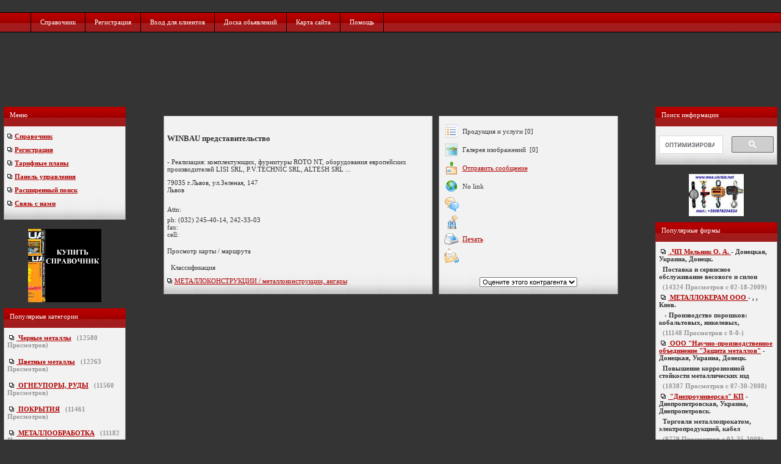

--- FILE ---
content_type: text/html
request_url: https://metal-firms.dp.ua/%EF%BF%BD%EF%BF%BD%EF%BF%BD%EF%BF%BD%EF%BF%BD%EF%BF%BD%EF%BF%BD%EF%BF%BD%EF%BF%BD%EF%BF%BD%EF%BF%BD%EF%BF%BD%EF%BF%BD%EF%BF%BD%EF%BF%BD%EF%BF%BD%EF%BF%BD%EF%BF%BD%EF%BF%BD%EF%BF%BD%EF%BF%BD%EF%BF%BD%EF%BF%BD%EF%BF%BD%EF%BF%BD%EF%BF%BD%EF%BF%BD%EF%BF%BD%EF%BF%BD%EF%BF%BD%EF%BF%BD%EF%BF%BD%EF%BF%BD%EF%BF%BD%EF%BF%BD%EF%BF%BD/%EF%BF%BD%EF%BF%BD%EF%BF%BD%EF%BF%BD%EF%BF%BD%EF%BF%BD%EF%BF%BD%EF%BF%BD%EF%BF%BD%EF%BF%BD%EF%BF%BD%EF%BF%BD%EF%BF%BD%EF%BF%BD%EF%BF%BD%EF%BF%BD%EF%BF%BD%EF%BF%BD%EF%BF%BD%EF%BF%BD%EF%BF%BD%EF%BF%BD%EF%BF%BD%EF%BF%BD%EF%BF%BD%EF%BF%BD%EF%BF%BD%EF%BF%BD%EF%BF%BD%EF%BF%BD%EF%BF%BD%EF%BF%BD%EF%BF%BD%EF%BF%BD%EF%BF%BD%EF%BF%BD,-%EF%BF%BD%EF%BF%BD%EF%BF%BD%EF%BF%BD%EF%BF%BD%EF%BF%BD%EF%BF%BD%EF%BF%BD%EF%BF%BD%EF%BF%BD%EF%BF%BD%EF%BF%BD/9-12-0-5033-0-0.html
body_size: 5349
content:

<!DOCTYPE HTML PUBLIC "-//W3C//DTD HTML 4.01 Transitional//EN">

<html dir="ltr">
 <head>

 <META name="author" content="metal-firms.dp.ua">
 <META name="copyright" CONTENT="Copyright, metal-firms.dp.ua. All rights reserved">
 <META name="robots" CONTENT="index, follow">
 <META name="revisit-after" content="7 days">

 <META http-equiv="Content-Type" content="text/html; charset=windows-1251">

  <link rel="stylesheet" href="https://metal-firms.dp.ua/template/default/css.css">
  <title>

  
                       
                        Справочник
                       
                       | 
                        МЕТАЛЛОКОНСТРУКЦИИ
                       |  
                        металлоконструкции, ангары
                        | WINBAU представительство 
                       -Металл и оборудование
  </title>

 
  <script type="text/javascript" language="JavaScript">

  function textCounter (field, countfield, maxlimit)

  {

  	if (field.value.length > maxlimit)

  	field.value = field.value.substring(0, maxlimit);

  	else

  	countfield.value = maxlimit - field.value.length;

  }

  function newWindow (mypage,myname,w,h,features)

  {

  	if(screen.width)

  	{

  		var winl = (screen.width-w)/2;
  		var wint = (screen.height-h)/2;

  	}

  	else

  	{

  		winl = 0;wint =0;

  	}

  	if (winl < 0) winl = 0;
  	if (wint < 0) wint = 0;

  	var settings = 'height=' + h + ',';
  	settings += 'width=' + w + ',';
  	settings += 'top=' + wint + ',';
  	settings += 'left=' + winl + ',';
  	settings += features;
  	settings += ' scrollbars=yes ';

  	win = window.open(mypage,myname,settings);

  	win.window.focus();

  }

function checkemail (emailStr) 
{
var checkTLD=1;
var knownDomsPat=/^(com|net|org|edu|int|mil|gov|arpa|biz|aero|name|coop|info|pro|museum)$/;
var emailPat=/^(.+)@(.+)$/;
var specialChars="\\(\\)><@,;:\\\\\\\"\\.\\[\\]";
var validChars="\[^\\s" + specialChars + "\]";
var quotedUser="(\"[^\"]*\")";
var ipDomainPat=/^\[(\d{1,3})\.(\d{1,3})\.(\d{1,3})\.(\d{1,3})\]$/;
var atom=validChars + '+';
var word="(" + atom + "|" + quotedUser + ")";
var userPat=new RegExp("^" + word + "(\\." + word + ")*$");
var domainPat=new RegExp("^" + atom + "(\\." + atom +")*$");
var matchArray=emailStr.match(emailPat);

if (matchArray==null) 
{
alert("E-mail адрес введен неправильно");
return false;
}
var user=matchArray[1];
var domain=matchArray[2];

for (i=0; i<user.length; i++) {
if (user.charCodeAt(i)>127) {
alert("E-mail адрес введен неправильно");
return false;
   }
}
for (i=0; i<domain.length; i++) {
if (domain.charCodeAt(i)>127) {
alert("E-mail адрес введен неправильно");
return false;
   }
}

if (user.match(userPat)==null) 
{
alert("E-mail адрес введен неправильно");
return false;
}

var IPArray=domain.match(ipDomainPat);
if (IPArray!=null) {

for (var i=1;i<=4;i++) {
if (IPArray[i]>255) {
alert("E-mail адрес введен неправильно");
return false;
   }
}
return true;
}

var atomPat=new RegExp("^" + atom + "$");
var domArr=domain.split(".");
var len=domArr.length;
for (i=0;i<len;i++) {
if (domArr[i].search(atomPat)==-1) {
alert("E-mail адрес введен неправильно");
return false;
   }
}

if (checkTLD && domArr[domArr.length-1].length!=2 && 
domArr[domArr.length-1].search(knownDomsPat)==-1) {
alert("E-mail адрес введен неправильно");
return false;
}

if (len<2) {
alert("E-mail адрес введен неправильно");
return false;
}

return true;
}

  </script>

 </head>


<body>
<br /><br /><br /><br />
<table width="100%" cellspacing="0" cellpadding="0" border="0">
<tr>
<td>
<div id="toolbar" style="padding-left:30px;">
<div id="nav">
<ul>
<li><a href="https://metal-firms.dp.ua">Справочник</a></li>
<li><a href="https://metal-firms.dp.ua/reg.php" >Регистрация</a></li>
<li><a href="https://metal-firms.dp.ua/user.php">Вход для клиентов</a></li>
<li><a href="https://metal-firms.dp.ua/wr_board/index.php">Доска обьявлений</a></li>
<li><a href="https://metal-firms.dp.ua/map.php">Карта сайта</a></li>
<li><a href="https://metal-firms.dp.ua/help1.php">Помощь</a></li>

</ul>
</div>
</div>
</td>
</tr>
</table>
<br /><br /><br /><br />

<center>
<table>
<tr>
<td>


</td><td>

<script async src="//pagead2.googlesyndication.com/pagead/js/adsbygoogle.js"></script>
<!-- metal-firms.dp.ua 728 x 90 -->
<ins class="adsbygoogle"
     style="display:inline-block;width:728px;height:90px"
     data-ad-client="ca-pub-1314266747657545"
     data-ad-slot="3109477520"></ins>
<script>
(adsbygoogle = window.adsbygoogle || []).push({});
</script>
<br>
<!-- Yandex.Metrika counter --> <script type="text/javascript" > (function(m,e,t,r,i,k,a){m[i]=m[i]||function(){(m[i].a=m[i].a||[]).push(arguments)}; m[i].l=1*new Date();k=e.createElement(t),a=e.getElementsByTagName(t)[0],k.async=1,k.src=r,a.parentNode.insertBefore(k,a)}) (window, document, "script", "https://cdn.jsdelivr.net/npm/yandex-metrica-watch/tag.js", "ym"); ym(88406590, "init", { clickmap:true, trackLinks:true, accurateTrackBounce:true, webvisor:true }); </script> <noscript><div><img src="https://mc.yandex.ru/watch/88406590" style="position:absolute; left:-9999px;" alt="" /></div></noscript> <!-- /Yandex.Metrika counter -->
</td>
</tr>
</table></center>



<table width="100%" border="0" cellspacing="3" cellpadding="3" class="bodyborder" >
  <tr>
    <td width="200" valign="top"><table width="100%" border="0" cellspacing="0" cellpadding="0">
      <tr>
        <td></td>
      </tr>
      <tr>
        <td><table width="200" border="0" align="center" cellpadding="0" cellspacing="0">
          <tr>
            <td align="left">
            
            
            
<table width="100%" cellspacing="0" cellpadding="0" border="0">
<tr>
<td class="border2" width="100%" height="25" valign="middle" align="left">
<div class="b2">
<span class="text_border2">Меню<br /><br /></span>
</div>
</td>
</tr>
<tr>
<td class="border" width="100%" align="left" valign="top">   
            
			
<span class='text'><strong>
          <img src=https://metal-firms.dp.ua/template/default/arrow.jpg border=0 > 
          <a href=https://metal-firms.dp.ua/> Справочник </a>

           <br /> <br /> <br />

          <img src=https://metal-firms.dp.ua/template/default/arrow.jpg border=0 > 
          <a href=https://metal-firms.dp.ua/reg.php> Регистрация </a>

           <br /> <br /> <br />

          <img src=https://metal-firms.dp.ua/template/default/arrow.jpg border=0 > 
	  <a href=https://metal-firms.dp.ua/compare.php> Тарифные планы </a>

           <br /> <br /> <br />

          <img src=https://metal-firms.dp.ua/template/default/arrow.jpg border=0 > 
	  <a href=https://metal-firms.dp.ua/user.php> Панель управления </a>

           <br /> <br /> <br />

          <img src=https://metal-firms.dp.ua/template/default/arrow.jpg border=0 > 
	  <a href=https://metal-firms.dp.ua/search.php> Расширенный поиск </a>

           <br /> <br /> <br />

          <img src=https://metal-firms.dp.ua/template/default/arrow.jpg border=0 >
          <a href=https://metal-firms.dp.ua/contact.php> Связь с нами </a>

           <br /> <br /> <br />

</strong></span></td>
</tr>
</table>
<br />
<br />		
<br />
    <center> <a href=https://metal-firms.dp.ua/view.php?id=32480&amp;cat=14&amp;subcat=54&amp;subsubcat=0&amp;type=banner2 target=new> <img src=https://metal-firms.dp.ua/./banner2/32480.gif border=0 alt=""></center><br /><br /></a><table width="100%" cellspacing="0" cellpadding="0" border="0">
<tr>
<td class="border2" width="100%" height="25" valign="middle" align="left">
<div class="b2">
<span class="text_border2">Популярные категории<br /><br /></span>
</div>
</td>
</tr>
<tr>
<td class="border" width="100%" align="left" valign="top">   
			<span class="text"><strong>&nbsp;<img src="https://metal-firms.dp.ua/template/default/arrow.jpg" border="0" alt="">&nbsp;<a href="https://metal-firms.dp.ua/index.php?category=1">

  <b><u>Черные металлы</u></b></a> &nbsp;&nbsp;<span class=text_soft>(<b>12580</b> Просмотров)</span><br><br><br><br>&nbsp;<img src="https://metal-firms.dp.ua/template/default/arrow.jpg" border="0" alt="">&nbsp;<a href="https://metal-firms.dp.ua/index.php?category=3">

  <b><u>Цветные металлы</u></b></a> &nbsp;&nbsp;<span class=text_soft>(<b>12263</b> Просмотров)</span><br><br><br><br>&nbsp;<img src="https://metal-firms.dp.ua/template/default/arrow.jpg" border="0" alt="">&nbsp;<a href="https://metal-firms.dp.ua/index.php?category=4">

  <b><u>ОГНЕУПОРЫ, РУДЫ</u></b></a> &nbsp;&nbsp;<span class=text_soft>(<b>11560</b> Просмотров)</span><br><br><br><br>&nbsp;<img src="https://metal-firms.dp.ua/template/default/arrow.jpg" border="0" alt="">&nbsp;<a href="https://metal-firms.dp.ua/index.php?category=5">

  <b><u>ПОКРЫТИЯ</u></b></a> &nbsp;&nbsp;<span class=text_soft>(<b>11461</b> Просмотров)</span><br><br><br><br>&nbsp;<img src="https://metal-firms.dp.ua/template/default/arrow.jpg" border="0" alt="">&nbsp;<a href="https://metal-firms.dp.ua/index.php?category=10">

  <b><u>МЕТАЛЛООБРАБОТКА</u></b></a> &nbsp;&nbsp;<span class=text_soft>(<b>11182</b> Просмотров)</span><br><br><br><br>&nbsp;<img src="https://metal-firms.dp.ua/template/default/arrow.jpg" border="0" alt="">&nbsp;<a href="https://metal-firms.dp.ua/index.php?category=8">

  <b><u>ИНСТРУМЕНТЫ И ПРИБОРЫ</u></b></a> &nbsp;&nbsp;<span class=text_soft>(<b>11111</b> Просмотров)</span><br><br><br><br>&nbsp;<img src="https://metal-firms.dp.ua/template/default/arrow.jpg" border="0" alt="">&nbsp;<a href="https://metal-firms.dp.ua/index.php?category=9">

  <b><u>МЕТАЛЛОКОНСТРУКЦИИ</u></b></a> &nbsp;&nbsp;<span class=text_soft>(<b>10856</b> Просмотров)</span><br><br><br><br>&nbsp;<img src="https://metal-firms.dp.ua/template/default/arrow.jpg" border="0" alt="">&nbsp;<a href="https://metal-firms.dp.ua/index.php?category=6">

  <b><u>ЭЛЕКТРОТЕХНИЧЕСКАЯ ПРОДУКЦИЯ</u></b></a> &nbsp;&nbsp;<span class=text_soft>(<b>10797</b> Просмотров)</span><br><br><br><br>&nbsp;<img src="https://metal-firms.dp.ua/template/default/arrow.jpg" border="0" alt="">&nbsp;<a href="https://metal-firms.dp.ua/index.php?category=2">

  <b><u>Метизы</u></b></a> &nbsp;&nbsp;<span class=text_soft>(<b>10766</b> Просмотров)</span><br><br><br><br>&nbsp;<img src="https://metal-firms.dp.ua/template/default/arrow.jpg" border="0" alt="">&nbsp;<a href="https://metal-firms.dp.ua/index.php?category=7">

  <b><u>ПРОМЫШЛЕННОЕ ОБОРУДОВАНИЕ</u></b></a> &nbsp;&nbsp;<span class=text_soft>(<b>10463</b> Просмотров)</span><br><br><br><br><center><script type="text/javascript">
<!--
var _acic={dataProvider:10};(function(){var e=document.createElement("script");e.type="text/javascript";e.async=true;e.src="https://www.acint.net/aci.js";var t=document.getElementsByTagName("script")[0];t.parentNode.insertBefore(e,t)})()
//-->
</script></center>
     </div>

</span></strong>
</td>
</tr>
</table>
<br />
<br />
<br />    
<table width="100%" cellspacing="0" cellpadding="0" border="0">
<tr>
<td class="border2" width="100%" height="25" valign="middle" align="left">
<div class="b2">
<span class="text_border2">Новые фирмы<br /><br /></span>
</div>
</td>
</tr>
<tr>
<td class="border" width="100%" align="left" valign="top">  
			<span class="text"><strong>&nbsp;<img src="https://metal-firms.dp.ua/template/default/arrow.jpg" border="0" alt="">&nbsp;<a href="https://metal-firms.dp.ua/view.php?id=35810&amp;page=&amp;cat=1&amp;subcat=2&amp;subsubcat=0">

  <b><u>Стальсервис ООО НПП </u></b></a> - Днепропетровская, Украина,  г.Днепр, ул. Гаванская 9Б. <br><br>&nbsp;&nbsp;<span class=boxdescr>Фирма работает в сфере производства и импорта стро</span> 

  <br><br>&nbsp;&nbsp;<span class=text_soft>(03-23-2022)</span><br><br>&nbsp;<img src="https://metal-firms.dp.ua/template/default/arrow.jpg" border="0" alt="">&nbsp;<a href="https://metal-firms.dp.ua/view.php?id=35714&amp;page=&amp;cat=15&amp;subcat=58&amp;subsubcat=0">

  <b><u>Техносенс Сервис</u></b></a> - Запорожская, Украина, Запоріжжя. <br><br>&nbsp;&nbsp;<span class=boxdescr>Фирма выполняет ремонт промышленной электроники.<b</span> 

  <br><br>&nbsp;&nbsp;<span class=text_soft>(03-23-2022)</span><br><br>&nbsp;<img src="https://metal-firms.dp.ua/template/default/arrow.jpg" border="0" alt="">&nbsp;<a href="https://metal-firms.dp.ua/view.php?id=35038&amp;page=&amp;cat=10&amp;subcat=11&amp;subsubcat=0">

  <b><u>Metipol</u></b></a> - Киевская, Украина, Киев. <br><br>&nbsp;&nbsp;<span class=boxdescr>Metipol — эксперт в производстве рулонной оцинкова</span> 

  <br><br>&nbsp;&nbsp;<span class=text_soft>(03-23-2022)</span><br><br>&nbsp;<img src="https://metal-firms.dp.ua/template/default/arrow.jpg" border="0" alt="">&nbsp;<a href="https://metal-firms.dp.ua/view.php?id=35012&amp;page=&amp;cat=6&amp;subcat=31&amp;subsubcat=0">

  <b><u>ElectroSale</u></b></a> - Киевская, Украина, Киев. <br><br>&nbsp;&nbsp;<span class=boxdescr>Весь спектр электро-светотехники.<br>Основная прод</span> 

  <br><br>&nbsp;&nbsp;<span class=text_soft>(11-20-2019)</span><br><br>&nbsp;<img src="https://metal-firms.dp.ua/template/default/arrow.jpg" border="0" alt="">&nbsp;<a href="https://metal-firms.dp.ua/view.php?id=35003&amp;page=&amp;cat=2&amp;subcat=20&amp;subsubcat=0">

  <b><u>Оллмет</u></b></a> - Днепропетровская, Украина, Днепр. <br><br>&nbsp;&nbsp;<span class=boxdescr>Весь сортамент проката по ценам, формирующимся в з</span> 

  <br><br>&nbsp;&nbsp;<span class=text_soft>(11-20-2019)</span><br><br>
     </div>

</span></strong>
</td>
</tr>
</table>
<br />
<br />
<br />
    			</td>
          </tr>
        </table></td>
      </tr>

    </table></td>
    <td align="center" valign="top">
      <!-- HEADER END -->

 <br />

  <table cellspacing="10" cellpadding="10" border="0" width="90%">

    <tr itemscope itemtype="http://schema.org/LocalBusiness">
     <td align="left" valign="top" width="60%" class="border">

      <br /><br />

      <h1 itemprop="name">WINBAU представительство </h1>  


	<br />
	<br />
	<br />

      <span class="text"> - Реализация: комплектующих, фурнитуры ROTO NT, оборудования европейских производителей LISI SRL, P.V.TECHNIC SRL, ALTESH SRL ...</span>

	<br />
	<br />
	<br />
<span itemprop="address" itemscope itemtype="http://schema.org/PostalAddress" class="text">
      <span itemprop="streetAddress">79035 г.Львов, ул.Зеленая, 147</span><br />
      <span itemprop="addressLocality">Львов</span>
	  <span itemprop="addressCountry"></span>  
	  <span itemprop="postalCode"></span><br />
      <span itemprop="addressRegion"></span></span><br />

       <br />
       <br />
       <br />

      Attn: <br />

	<br />
<span class="text">
      ph: <span itemprop="telephone">(032) 245-40-14, 242-33-03</span><br />
      fax: <span itemprop="telephone"></span><br />
      cell: <span itemprop="telephone"></span><br />
</span>
	<br />

	

	<br />

<!--
      Workers: <br />
      Since <br />
      Working hours: <br />
-->

<br />

Просмотр карты / маршрута
<br /><br />
<br><br><div align=left>&nbsp;&nbsp;Классификация<br><br><br><img src=https://metal-firms.dp.ua/template/default/images/arrow.gif> <a href=https://metal-firms.dp.ua/index.php?cat=9&subcat=12>МЕТАЛЛОКОНСТРУКЦИИ  / металлоконструкции, ангары </a><br><br></div>     </td>

 <td align="left" valign="top" class="border">

 <table cellspacing=0 cellpadding=3 border=0>
  <tr>
   <td valign=center>
    <img src=https://metal-firms.dp.ua/template/default/images/products.gif>
   </td>
   <td valign=center> Продукция и услуги [0]
   </td>
  </tr>
 </table>

 <table cellspacing=0 cellpadding=3 border=0>
  <tr>
   <td valign=center>
    <img src=https://metal-firms.dp.ua/template/default/images/images.gif>
   </td>
   <td valign=center> Галерея изображений&nbsp;&nbsp;[0]
   </td>
  </tr>
 </table>

 <table cellspacing=0 cellpadding=3 border=0>
  <tr>
   <td valign=center>
    <img src=https://metal-firms.dp.ua/template/default/images/mail.gif>
   </td>
   <td valign=center> <a href=https://metal-firms.dp.ua/mail-5033-9-12-0-0.html>Отправить сообщение</a>
   </td>
  </tr>
 </table>

 <table cellspacing=0 cellpadding=3 border=0>
  <tr>
   <td valign=center>
    <img src=https://metal-firms.dp.ua/template/default/images/www.gif>
   </td>
   <td itemprop="url" valign=center> No link
   </td>
  </tr>
 </table>

 <table cellspacing=0 cellpadding=3 border=0>
  <tr>
   <td valign=center>
    <img src=https://metal-firms.dp.ua/template/default/images/addreview.gif>
   </td>
   <td valign=center> 
   </td>
  </tr>
 </table>

 <table cellspacing=0 cellpadding=3 border=0>
  <tr>
   <td valign=center>
    <img src=https://metal-firms.dp.ua/template/default/images/viewreviews.gif>
   </td>
   <td valign=center> 
   </td>
  </tr>
 </table>

 <table cellspacing=0 cellpadding=3 border=0>
  <tr>
   <td valign=center>
    <img src=https://metal-firms.dp.ua/template/default/images/print.gif>
   </td>
   <td valign=center>  <a href="JavaScript:newWindow('https://metal-firms.dp.ua/view.php?id=5033&type=print','popup',600,600,'')">Печать</a>
   </td>
  </tr>
 </table>

 <table cellspacing=0 cellpadding=3 border=0>
  <tr>
   <td valign=center>
    <img src=https://metal-firms.dp.ua/template/default/images/mail2.gif>
   </td>
   <td valign=center> 
   </td>
  </tr>
 </table>

  <br />
 
  <br />

     <center>
      
       <br />
       <br />
      <form action="https://metal-firms.dp.ua/rating-5033-9-12-0-0.html" method=POST>
          <select onchange="this.form.submit()" name="rate">
           <option value=''>Оцените этого контрагента</option>
           <option value='5'>Превосходный</option>
           <option value='4'>Отличный</option>
           <option value='3'>Хороший</option>
           <option value='2'>Плохой</option>
           <option value='1'>Ужасный</option>
          </select>
	</form>
     </center>

    </td>
   </tr>


  </table> 

 <br />       <!-- FOOTER -->

       </td>
       <td valign="top" align="center" width="200">
<table width="100%" cellspacing="0" cellpadding="0" border="0">
<tr>
<td class="border2" width="100%" height="25" valign="middle" align="left">
<div class="b2">
<span class="text_border2">Поиск информации<br /><br /></span>
</div>
</td>
</tr>
<tr>
<td class="border" width="100%" align="left" valign="top">   
			<span class="text"><strong> <center>

<br>
<script>
  (function() {
    var cx = 'partner-pub-1314266747657545:upg16n-btqx';
    var gcse = document.createElement('script');
    gcse.type = 'text/javascript';
    gcse.async = true;
    gcse.src = 'https://cse.google.com/cse.js?cx=' + cx;
    var s = document.getElementsByTagName('script')[0];
    s.parentNode.insertBefore(gcse, s);
  })();
</script>
<gcse:searchbox-only></gcse:searchbox-only>
<br>
 </center></strong></span>
</td>
</tr>
</table>
<br />
<br />		
<br />
	

	<center> <a href=https://metal-firms.dp.ua/view.php?id=32495&amp;cat=8&amp;subcat=16&amp;subsubcat=0&amp;type=banner2 target=new> <img src=https://metal-firms.dp.ua/./banner2/32495.jpg border=0 alt=""></center><br /><br /></a><table width="100%" cellspacing="0" cellpadding="0" border="0">
<tr>
<td class="border2" width="100%" height="25" valign="middle" align="left">
<div class="b2">
<span class="text_border2">Популярные фирмы<br /><br /></span>
</div>
</td>
</tr>
<tr>
<td class="border" width="100%" align="left" valign="top">   
			<span class="text"><strong>&nbsp;<img src="https://metal-firms.dp.ua/template/default/arrow.jpg" border="0" alt="">&nbsp;<a href="https://metal-firms.dp.ua/view.php?id=32495&amp;page=&amp;cat=8&amp;subcat=16&amp;subsubcat=0">

  <b><u> .ЧП Мельник О. А. </u></b></a> - Донецкая, Украина, Донецк. <br><br>&nbsp;&nbsp;<span class=boxdescr>Поставка и сервисное обслуживание весового и силои</span> 

  <br><br>&nbsp;&nbsp;<span class=text_soft>(<b>14324</b> Просмотров с  02-18-2009)</span><br><br>&nbsp;<img src="https://metal-firms.dp.ua/template/default/arrow.jpg" border="0" alt="">&nbsp;<a href="https://metal-firms.dp.ua/view.php?id=8043&amp;page=&amp;cat=12&amp;subcat=9&amp;subsubcat=0">

  <b><u>МЕТАЛЛОКЕРАМ ООО </u></b></a> - , , Киев. <br><br>&nbsp;&nbsp;<span class=boxdescr> - Производство порошков: кобальтовых, никелевых, </span> 

  <br><br>&nbsp;&nbsp;<span class=text_soft>(<b>11148</b> Просмотров с  0-0-)</span><br><br>&nbsp;<img src="https://metal-firms.dp.ua/template/default/arrow.jpg" border="0" alt="">&nbsp;<a href="https://metal-firms.dp.ua/view.php?id=32470&amp;page=&amp;cat=5&amp;subcat=28&amp;subsubcat=0">

  <b><u>ООО &quot;Научно-производственное объединение &quot;Защита металлов&quot;</u></b></a> - Донецкая, Украина, Донецк. <br><br>&nbsp;&nbsp;<span class=boxdescr>Повышение коррозионной стойкости металлических изд</span> 

  <br><br>&nbsp;&nbsp;<span class=text_soft>(<b>10387</b> Просмотров с  07-30-2008)</span><br><br>&nbsp;<img src="https://metal-firms.dp.ua/template/default/arrow.jpg" border="0" alt="">&nbsp;<a href="https://metal-firms.dp.ua/view.php?id=32503&amp;page=&amp;cat=2&amp;subcat=20&amp;subsubcat=0">

  <b><u>	&quot;Днепроуниверсал&quot; КП</u></b></a> - Днепропетровская, Украина, Днепропетровск. <br><br>&nbsp;&nbsp;<span class=boxdescr>Торговля металлопрокатом, электропродукцией, кабел</span> 

  <br><br>&nbsp;&nbsp;<span class=text_soft>(<b>9779</b> Просмотров с  02-25-2009)</span><br><br>&nbsp;<img src="https://metal-firms.dp.ua/template/default/arrow.jpg" border="0" alt="">&nbsp;<a href="https://metal-firms.dp.ua/view.php?id=32570&amp;page=&amp;cat=8&amp;subcat=14&amp;subsubcat=0">

  <b><u>ЧП Скалько</u></b></a> - Запорожская, Украина, Запорожье. <br><br>&nbsp;&nbsp;<span class=boxdescr>Производим и реализуем большой ассортимент абразив</span> 

  <br><br>&nbsp;&nbsp;<span class=text_soft>(<b>8219</b> Просмотров с  01-09-2010)</span><br><br>
     </div>
</strong></span>
</td>
</tr>
</table>
<br />
<br />		
<br />
<table width="100%" cellspacing="0" cellpadding="0" border="0">
<tr>
<td class="border2" width="100%" height="25" valign="middle" align="left">
<div class="b2">
<span class="text_border2">Реклама<br /><br /></span>
</div>
</td>
</tr>
<tr>
<td class="border" width="100%" align="left" valign="top">   
			<span class="text"><strong><center>
<br>
<a href="/mddllkc764/"> Дополнительная информация</a>
<br/> 
 <a href="https://metal-firms.dp.ua/РњР•РўРР—Р«/РїСЂРѕРІРѕР»РѕРєР°,-СЃРµС‚РєР°/2-17-6.html">проволока сварочная стальная</a>
 <br/><br/> <br/> 
<br> </center></strong></span>
</td>
</tr>
</table>
<br />
<br />		
<br />
	

        <br />

       </td>
      </tr>
      
 </table>
<center>


<br/> 

<br>
<br><br>



            

</center>
<table width="100%" border="0" cellspacing="0" cellpadding="0">
  <tr>

    <td height="5"></td>
  </tr>
  <tr>
    <td height="1"></td>
  </tr>
  <tr>
    <td>
    
    
    
    </td>
  </tr>
  <tr>
    <td height="4"></td>
  </tr>
</table>

 </body>
</html>



--- FILE ---
content_type: text/html; charset=utf-8
request_url: https://www.google.com/recaptcha/api2/aframe
body_size: 114
content:
<!DOCTYPE HTML><html><head><meta http-equiv="content-type" content="text/html; charset=UTF-8"></head><body><script nonce="nKd_xsSQPUuAbJh57udQOQ">/** Anti-fraud and anti-abuse applications only. See google.com/recaptcha */ try{var clients={'sodar':'https://pagead2.googlesyndication.com/pagead/sodar?'};window.addEventListener("message",function(a){try{if(a.source===window.parent){var b=JSON.parse(a.data);var c=clients[b['id']];if(c){var d=document.createElement('img');d.src=c+b['params']+'&rc='+(localStorage.getItem("rc::a")?sessionStorage.getItem("rc::b"):"");window.document.body.appendChild(d);sessionStorage.setItem("rc::e",parseInt(sessionStorage.getItem("rc::e")||0)+1);localStorage.setItem("rc::h",'1768630490726');}}}catch(b){}});window.parent.postMessage("_grecaptcha_ready", "*");}catch(b){}</script></body></html>

--- FILE ---
content_type: text/css
request_url: https://metal-firms.dp.ua/template/default/css.css
body_size: 1632
content:
html{overflow-x:auto;font-size:11px;}
BODY{font-family:Tahoma;font-size:11px;color:#000000;background-color:#343434;margin:0 0 10px 0;}
BR{font-size:5px;margin:0;}
H1{
font-size:1.2em;
}

/********** LINKS ****************/

a{COLOR:#B00000;font-size:11px;font-family:Tahoma;text-decoration:underline;}
a:hover{COLOR:#F78073;font-size:11px;font-family:Tahoma;text-decoration:underline;}

/********** LISTS ****************/ 

li{list-style:none;
list-style-image:url('point.gif');padding:0px 0px 0px 0px;}

ul.category_ul{
margin-left:20px;
padding-left:0;}

li.sitemap_li{}
ul.sitemap_ul{margin-left:10px;padding-left:1.0em;padding-top:0.2em;list-style-image:url('point.gif')}

/* Status line row/font style */
.status_line{color:#FFFFFF;font-size:11px;font-family:tahoma;font-weight:bold;}
a.status_line{color:#B00000;font-size:11px;font-family:tahoma;text-decoration:none;}
a.status_line:hover{font-size:11px;font-family:tahoma;text-decoration:underline;}

.header{background:url(top_bg.gif) top left repeat-x;height:112px;}

/* Company listings styles */

.company_default{font-family:Tahoma;font-size:11px;text-decoration:underline;font-weight:bold;color:black;}
.company4{font-family:Tahoma;font-size:11px;text-decoration:none;font-weight:bold;color:red;}
.company3{font-family:Tahoma;font-size:11px;text-decoration:none;font-weight:bold;color:blue;}
.company2{font-family:Tahoma;font-size:11px;text-decoration:none;font-weight:bold;color:green;}
.company1{font-family:Tahoma;font-size:11px;text-decoration:underline;font-weight:bold;color:black;}
.listing_hot{color:red;font-size:9px;}
.listing_new_updated{color:green;font-size:9px;}
.listing_marked{color:#5678A2;font-size:9px;}

/******* BOXES ***********/ 

div.greybox{background-color:#F7F7F7;border-width:1px;border-color:#D6D5D6;border-style:solid;padding:4px 4px 4px 4px;-moz-border-radius:4px;}
div.whitebox{background-color:#FFFFFF;border-width:1px;border-color:#D6D5D6;border-style:solid;padding:4px 4px 4px 4px;-moz-border-radius:4px;}
div.greybox a{color:#666666;}
div.greybox a:hover{color:#CC0000;}
div.whitebox a{color:#666666;}
div.whitebox a:hover{color:#CC0000;}

/******** TABLE STYLES ************/

table.map{padding:15px 0px 0px 80px;}

td{
color:#333333;font-size:11px;font-family:Tahoma;
}


table.list{border:1px #F7F7F7 solid;border-collapse:collapse;border-spacing:0px;margin:0px 0px 0px 0px;border:1px 1px 1px 1px;padding:2px 2px 2px 2px;}
td.table_header{border:1px #FFFFFF solid;background-color:#DEDFDE;padding:4px 4px 4px 4px;margin:0px 0px 0px 0px;font-weight:bold;font-family:Tahoma;font-size:11px;color:#515151;}
td.table_rows{background-color:#F1F1F1;color:#666666}
td.table_row_highlight{font-weight:bold;border:1px #FFFFFF solid;background-color:#fcff9f;padding:4px 4px 4px 4px;margin:0px 0px 0px 0px;}
td.altrow1{border:1px #FFFFFF solid;background-color:#EFEFEF;padding:4px 4px 4px 4px;margin:0px 0px 0px 0px;}
td.altrow2{border:1px #FFFFFF solid;background-color:#F6F6F6;padding:4px 4px 4px 4px;margin:0px 0px 0px 0px;}
table.bodyborder{border-bottom:0px;border-left:0px;border-right:0px;border-top:0px;}
td.border2{background:#B00000 url(toolbar-.png) center center repeat-x;padding:7px 0 8px 10px;border:0px solid #999;}
td.border{background:#F2F2F2 url(showcase.png) bottom left repeat-x;padding:10px 5px;border-bottom:1px solid #999;border-left:1px solid #999;border-right:1px solid #999;}
td.border2 a{color:#FFFFFF;}
td.border2 a:hover{color:#FFFF00;}

/********** FORMS STYLES ************************/

form{border-width:0;padding:0;margin:0;display:inline;}
.textarea_default{width:300;height:100;padding:1px 2px 1px 2px;font-family:Tahoma;font-size:11px;color:#000000;}
.textarea_tall{width:300;height:300;padding:1px 2px 1px 2px;font-family:Tahoma;font-size:11px;color:#000000;}
.input_default{width:300;font-family:Tahoma;font-size:11px;color:#000000;padding:1px 2px 1px 2px;}
.input_seamless{width:300;font-family:Tahoma;font-size:11px;color:#000000;padding:1px 2px 1px 2px;}
.input_small{width:150;font-family:Tahoma;font-size:11px;color:#000000;padding:1px 2px 1px 2px;}
.input_small2{width:60;font-family:Tahoma;font-size:11px;color:#000000;padding:1px 2px 1px 2px;}
.input_small3{width:40;font-family:Tahoma;font-size:11px;color:#000000;padding:1px 2px 1px 2px;}
.input_multiple{width:300;height:200;font-family:Tahoma;font-size:11px;color:#000000;padding:1px 2px 1px 2px;}
radio{BORDER-STYLE:none;}
checkbox{BORDER-STYLE:none;}
INPUT , SELECT{font-family:tahoma, verdana, arial, helvetica;font-size:11px;color:#000000;}
TEXTAREA{color:#000000;font-family:tahoma, verdana, arial, helvetica;font-size:11px;}
.required_star{font-size:11px;color:#ff0000;}

/********** TEXT STYLES *************************/

span.text{color:#333333;font-size:11px;font-family:Tahoma;}
span.text_border2{color:#FFF;font-size:11px;font-family:Tahoma;}
span.text_border2 a{color:#FFFFFF;font-size:11px;font-family:Tahoma;text-decoration:underline;}
span.text_border2 a:hover{color:#FFFF00;text-decoration:none;}
span.text_w{color:#FFFFFF;font-size:12px;font-family:Tahoma;font-weight:bold;}
span.text_w_n{color:#FFFFFF;font-size:11px;font-family:Tahoma;}
span.text_yellow{color:#FFFF00;font-size:11px;font-family:Tahoma;font-weight:bold;}
span.text_red{color:#DC3928;font-size:11px;font-family:Tahoma;font-weight:bold;}
span.text_bold{color:#333;font-weight:bold;font-size:11px;font-family:Tahoma;}
td.text_bold{color:#333;font-weight:bold;font-size:11px;font-family:Tahoma;}
span.text_soft{color:#959598;font-size:11px;font-family:Tahoma;}
span.text_soft_bold{color:#959598;font-weight:bold;font-size:11px;font-family:Tahoma;}
span.text_large_bold{font-size:11px;font-weight:bold;text-decoration:none;font-family:Tahoma;}
span.text_small{font-size:11px;text-decoration:underline;font-family:Tahoma;}
span.text_large_bold_grey{font-family:Tahoma;font-size:11px;font-weight:bold;text-decoration:none;color:#444;}
span.text_small_grey{font-family:Tahoma;font-size:11px;text-decoration:none;color:#444;}
span.error{font-weight:bold;color:#ff0000;font-size:11px;font-family:Tahoma;}
span.success{font-weight:bold;color:#006600;font-size:11px;font-family:Tahoma;}
div.response_error{background-color:#ffeaea;border-width:1px;border-color:#e82a2a;border-style:solid;padding:2px 2px 2px 2px;-moz-border-radius:4px;}
div.response_success{background-color:#eaffea;border-width:1px;border-color:#4dda2c;border-style:solid;padding:2px 2px 2px 2px;-moz-border-radius:4px;}

/********** COMPARE CHART STYLES ****************/

.YES{font-family:Verdana, Arial, Helvetica, sans-serif;font-size:11px;font-weight:bold;color:#006600}
.NO{font-family:Verdana, Arial, Helvetica, sans-serif;font-size:11px;font-weight:bold;color:#FF0000}



.footer{background:url(footer.jpg) top center repeat-x;padding:30px 0 0 0;font-size:11px;color:#FFFFFF;}
.footer a{color:#FFFF00;}
.footer a:hover{color:#FFFFFF;}

/* toolbar menu */

#toolbar{height:31px;background:url(toolbar-.png) repeat-x;border-top:#000 1px solid;border-bottom:#000 1px solid;}
#nav{margin:0 0 0 20px;padding:0;height:31px;overflow:hidden;border-left:#000 1px solid;}
#nav ul{padding:0;margin:0;margin-left:0px;}
#nav li{margin:0;padding:0;float:left;display:block;border-right:#000 1px solid;}
#nav a{text-decoration:none;cursor:pointer;}
#nav li.on li.on a{text-decoration:underline;}
#nav li a{color:#FFFFFF;display:block;float:left;height:31px;line-height:31px;padding:0 15px;}
#nav li a:hover{color:#FFFFFF;text-decoration:underline;padding-top:1px;background:url(toolbar-.gif) repeat-x;}

input.send-btn{width:57px;height:19px;background:url(submit.gif) no-repeat left bottom;outline:none;}
input.send-btn:hover{background:url(submit.gif) no-repeat left top;}
input.button{width:57px;height:19px;background:url(submit.gif) no-repeat top;outline:none;border:0px;font-size:0px;cursor:pointer;}
input.button:hover{background:url(submit.gif) no-repeat bottom;}
input.add{width:39px;height:19px;background:url(submit_a.gif) no-repeat top;outline:none;border:0px;font-size:0px;cursor:pointer;margin:0;padding:0;}
input.add:hover{background:url(submit_a.gif) no-repeat bottom;}
input.delete{width:57px;height:19px;background:url(submit_d.gif) no-repeat top;outline:none;border:0px;font-size:0px;cursor:pointer;margin:0;padding:0;}
input.delete:hover{background:url(submit_d.gif) no-repeat bottom;}
input.edit{width:39px;height:19px;background:url(submit_e.gif) no-repeat top;outline:none;border:0px;font-size:0px;cursor:pointer;margin:0;padding:0;}
input.edit:hover{background:url(submit_e.gif) no-repeat bottom;}
input.upgrade{width:68px;height:19px;background:url(submit_u.gif) no-repeat top;outline:none;border:0px;font-size:0px;cursor:pointer;margin:0;padding:0;}
input.upgrade:hover{background:url(submit_u.gif) no-repeat bottom;}
input.go{width:32px;height:19px;background:url(go.gif) no-repeat top;outline:none;border:0px;font-size:0px;cursor:pointer;margin:0;padding:0;}
input.go:hover{background:url(go.gif) no-repeat bottom;}

div.image img{border:0;padding:3px;background:#EAEAEA;}

div.greybox a{color:#666666;}
div.greybox a:hover{color:#CC0000;}
.middle_qs{padding-top:5px;}
* html .middle_qs{padding-top:16px;}
.middle_qs_in{padding-top:8px;}


HR {
 border: none; 
 color: #939393; 
 background-color: #939393; 
 height: 1px;
 }